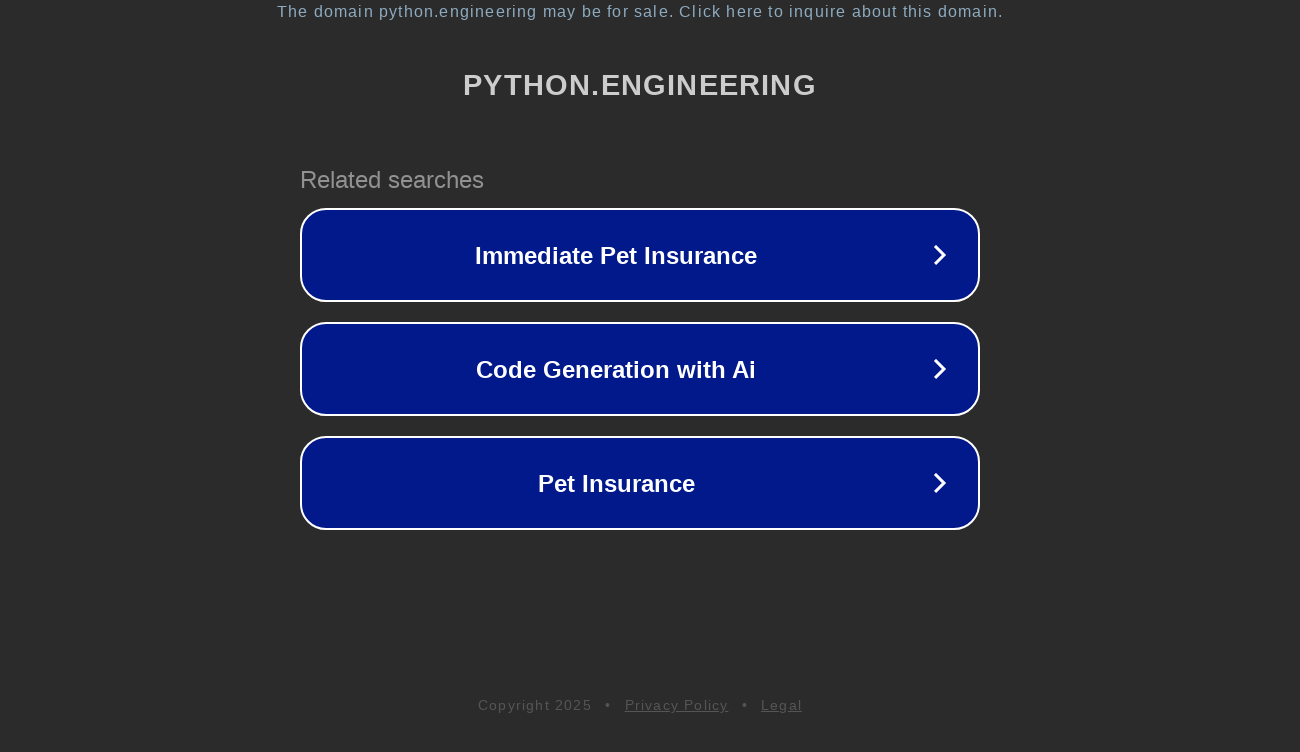

--- FILE ---
content_type: text/html; charset=utf-8
request_url: https://python.engineering/zh_cn-cat/wiki/dirname/
body_size: 1086
content:
<!doctype html>
<html data-adblockkey="MFwwDQYJKoZIhvcNAQEBBQADSwAwSAJBANDrp2lz7AOmADaN8tA50LsWcjLFyQFcb/P2Txc58oYOeILb3vBw7J6f4pamkAQVSQuqYsKx3YzdUHCvbVZvFUsCAwEAAQ==_bP+WA/lpCLNL5iGuDQfC9fQ7Y8/lkGim922v65vN32L50lAsRuAFyE9pe7jMxv/kC3boxuIK2hbai6I0IxSCQA==" lang="en" style="background: #2B2B2B;">
<head>
    <meta charset="utf-8">
    <meta name="viewport" content="width=device-width, initial-scale=1">
    <link rel="icon" href="[data-uri]">
    <link rel="preconnect" href="https://www.google.com" crossorigin>
</head>
<body>
<div id="target" style="opacity: 0"></div>
<script>window.park = "[base64]";</script>
<script src="/bYLqJmEWg.js"></script>
</body>
</html>
